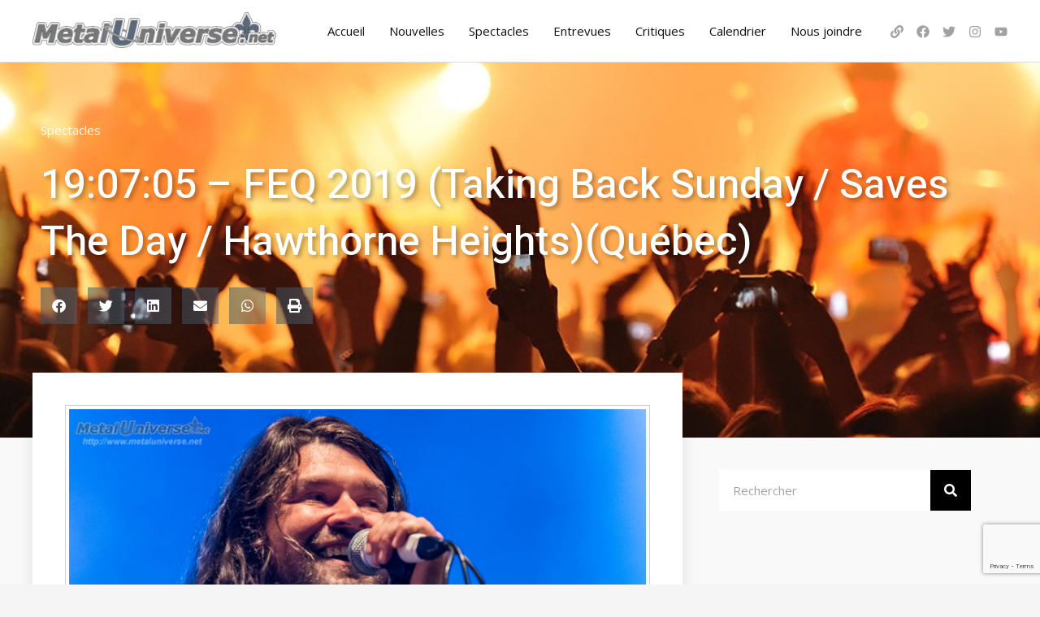

--- FILE ---
content_type: text/html; charset=utf-8
request_url: https://www.google.com/recaptcha/api2/anchor?ar=1&k=6LfmbtEgAAAAAD3JKC7rUuXfuxzaNm9phijlUlbP&co=aHR0cHM6Ly9tZXRhbHVuaXZlcnNlLm5ldDo0NDM.&hl=en&v=N67nZn4AqZkNcbeMu4prBgzg&size=invisible&anchor-ms=20000&execute-ms=30000&cb=5ao100aoux75
body_size: 48848
content:
<!DOCTYPE HTML><html dir="ltr" lang="en"><head><meta http-equiv="Content-Type" content="text/html; charset=UTF-8">
<meta http-equiv="X-UA-Compatible" content="IE=edge">
<title>reCAPTCHA</title>
<style type="text/css">
/* cyrillic-ext */
@font-face {
  font-family: 'Roboto';
  font-style: normal;
  font-weight: 400;
  font-stretch: 100%;
  src: url(//fonts.gstatic.com/s/roboto/v48/KFO7CnqEu92Fr1ME7kSn66aGLdTylUAMa3GUBHMdazTgWw.woff2) format('woff2');
  unicode-range: U+0460-052F, U+1C80-1C8A, U+20B4, U+2DE0-2DFF, U+A640-A69F, U+FE2E-FE2F;
}
/* cyrillic */
@font-face {
  font-family: 'Roboto';
  font-style: normal;
  font-weight: 400;
  font-stretch: 100%;
  src: url(//fonts.gstatic.com/s/roboto/v48/KFO7CnqEu92Fr1ME7kSn66aGLdTylUAMa3iUBHMdazTgWw.woff2) format('woff2');
  unicode-range: U+0301, U+0400-045F, U+0490-0491, U+04B0-04B1, U+2116;
}
/* greek-ext */
@font-face {
  font-family: 'Roboto';
  font-style: normal;
  font-weight: 400;
  font-stretch: 100%;
  src: url(//fonts.gstatic.com/s/roboto/v48/KFO7CnqEu92Fr1ME7kSn66aGLdTylUAMa3CUBHMdazTgWw.woff2) format('woff2');
  unicode-range: U+1F00-1FFF;
}
/* greek */
@font-face {
  font-family: 'Roboto';
  font-style: normal;
  font-weight: 400;
  font-stretch: 100%;
  src: url(//fonts.gstatic.com/s/roboto/v48/KFO7CnqEu92Fr1ME7kSn66aGLdTylUAMa3-UBHMdazTgWw.woff2) format('woff2');
  unicode-range: U+0370-0377, U+037A-037F, U+0384-038A, U+038C, U+038E-03A1, U+03A3-03FF;
}
/* math */
@font-face {
  font-family: 'Roboto';
  font-style: normal;
  font-weight: 400;
  font-stretch: 100%;
  src: url(//fonts.gstatic.com/s/roboto/v48/KFO7CnqEu92Fr1ME7kSn66aGLdTylUAMawCUBHMdazTgWw.woff2) format('woff2');
  unicode-range: U+0302-0303, U+0305, U+0307-0308, U+0310, U+0312, U+0315, U+031A, U+0326-0327, U+032C, U+032F-0330, U+0332-0333, U+0338, U+033A, U+0346, U+034D, U+0391-03A1, U+03A3-03A9, U+03B1-03C9, U+03D1, U+03D5-03D6, U+03F0-03F1, U+03F4-03F5, U+2016-2017, U+2034-2038, U+203C, U+2040, U+2043, U+2047, U+2050, U+2057, U+205F, U+2070-2071, U+2074-208E, U+2090-209C, U+20D0-20DC, U+20E1, U+20E5-20EF, U+2100-2112, U+2114-2115, U+2117-2121, U+2123-214F, U+2190, U+2192, U+2194-21AE, U+21B0-21E5, U+21F1-21F2, U+21F4-2211, U+2213-2214, U+2216-22FF, U+2308-230B, U+2310, U+2319, U+231C-2321, U+2336-237A, U+237C, U+2395, U+239B-23B7, U+23D0, U+23DC-23E1, U+2474-2475, U+25AF, U+25B3, U+25B7, U+25BD, U+25C1, U+25CA, U+25CC, U+25FB, U+266D-266F, U+27C0-27FF, U+2900-2AFF, U+2B0E-2B11, U+2B30-2B4C, U+2BFE, U+3030, U+FF5B, U+FF5D, U+1D400-1D7FF, U+1EE00-1EEFF;
}
/* symbols */
@font-face {
  font-family: 'Roboto';
  font-style: normal;
  font-weight: 400;
  font-stretch: 100%;
  src: url(//fonts.gstatic.com/s/roboto/v48/KFO7CnqEu92Fr1ME7kSn66aGLdTylUAMaxKUBHMdazTgWw.woff2) format('woff2');
  unicode-range: U+0001-000C, U+000E-001F, U+007F-009F, U+20DD-20E0, U+20E2-20E4, U+2150-218F, U+2190, U+2192, U+2194-2199, U+21AF, U+21E6-21F0, U+21F3, U+2218-2219, U+2299, U+22C4-22C6, U+2300-243F, U+2440-244A, U+2460-24FF, U+25A0-27BF, U+2800-28FF, U+2921-2922, U+2981, U+29BF, U+29EB, U+2B00-2BFF, U+4DC0-4DFF, U+FFF9-FFFB, U+10140-1018E, U+10190-1019C, U+101A0, U+101D0-101FD, U+102E0-102FB, U+10E60-10E7E, U+1D2C0-1D2D3, U+1D2E0-1D37F, U+1F000-1F0FF, U+1F100-1F1AD, U+1F1E6-1F1FF, U+1F30D-1F30F, U+1F315, U+1F31C, U+1F31E, U+1F320-1F32C, U+1F336, U+1F378, U+1F37D, U+1F382, U+1F393-1F39F, U+1F3A7-1F3A8, U+1F3AC-1F3AF, U+1F3C2, U+1F3C4-1F3C6, U+1F3CA-1F3CE, U+1F3D4-1F3E0, U+1F3ED, U+1F3F1-1F3F3, U+1F3F5-1F3F7, U+1F408, U+1F415, U+1F41F, U+1F426, U+1F43F, U+1F441-1F442, U+1F444, U+1F446-1F449, U+1F44C-1F44E, U+1F453, U+1F46A, U+1F47D, U+1F4A3, U+1F4B0, U+1F4B3, U+1F4B9, U+1F4BB, U+1F4BF, U+1F4C8-1F4CB, U+1F4D6, U+1F4DA, U+1F4DF, U+1F4E3-1F4E6, U+1F4EA-1F4ED, U+1F4F7, U+1F4F9-1F4FB, U+1F4FD-1F4FE, U+1F503, U+1F507-1F50B, U+1F50D, U+1F512-1F513, U+1F53E-1F54A, U+1F54F-1F5FA, U+1F610, U+1F650-1F67F, U+1F687, U+1F68D, U+1F691, U+1F694, U+1F698, U+1F6AD, U+1F6B2, U+1F6B9-1F6BA, U+1F6BC, U+1F6C6-1F6CF, U+1F6D3-1F6D7, U+1F6E0-1F6EA, U+1F6F0-1F6F3, U+1F6F7-1F6FC, U+1F700-1F7FF, U+1F800-1F80B, U+1F810-1F847, U+1F850-1F859, U+1F860-1F887, U+1F890-1F8AD, U+1F8B0-1F8BB, U+1F8C0-1F8C1, U+1F900-1F90B, U+1F93B, U+1F946, U+1F984, U+1F996, U+1F9E9, U+1FA00-1FA6F, U+1FA70-1FA7C, U+1FA80-1FA89, U+1FA8F-1FAC6, U+1FACE-1FADC, U+1FADF-1FAE9, U+1FAF0-1FAF8, U+1FB00-1FBFF;
}
/* vietnamese */
@font-face {
  font-family: 'Roboto';
  font-style: normal;
  font-weight: 400;
  font-stretch: 100%;
  src: url(//fonts.gstatic.com/s/roboto/v48/KFO7CnqEu92Fr1ME7kSn66aGLdTylUAMa3OUBHMdazTgWw.woff2) format('woff2');
  unicode-range: U+0102-0103, U+0110-0111, U+0128-0129, U+0168-0169, U+01A0-01A1, U+01AF-01B0, U+0300-0301, U+0303-0304, U+0308-0309, U+0323, U+0329, U+1EA0-1EF9, U+20AB;
}
/* latin-ext */
@font-face {
  font-family: 'Roboto';
  font-style: normal;
  font-weight: 400;
  font-stretch: 100%;
  src: url(//fonts.gstatic.com/s/roboto/v48/KFO7CnqEu92Fr1ME7kSn66aGLdTylUAMa3KUBHMdazTgWw.woff2) format('woff2');
  unicode-range: U+0100-02BA, U+02BD-02C5, U+02C7-02CC, U+02CE-02D7, U+02DD-02FF, U+0304, U+0308, U+0329, U+1D00-1DBF, U+1E00-1E9F, U+1EF2-1EFF, U+2020, U+20A0-20AB, U+20AD-20C0, U+2113, U+2C60-2C7F, U+A720-A7FF;
}
/* latin */
@font-face {
  font-family: 'Roboto';
  font-style: normal;
  font-weight: 400;
  font-stretch: 100%;
  src: url(//fonts.gstatic.com/s/roboto/v48/KFO7CnqEu92Fr1ME7kSn66aGLdTylUAMa3yUBHMdazQ.woff2) format('woff2');
  unicode-range: U+0000-00FF, U+0131, U+0152-0153, U+02BB-02BC, U+02C6, U+02DA, U+02DC, U+0304, U+0308, U+0329, U+2000-206F, U+20AC, U+2122, U+2191, U+2193, U+2212, U+2215, U+FEFF, U+FFFD;
}
/* cyrillic-ext */
@font-face {
  font-family: 'Roboto';
  font-style: normal;
  font-weight: 500;
  font-stretch: 100%;
  src: url(//fonts.gstatic.com/s/roboto/v48/KFO7CnqEu92Fr1ME7kSn66aGLdTylUAMa3GUBHMdazTgWw.woff2) format('woff2');
  unicode-range: U+0460-052F, U+1C80-1C8A, U+20B4, U+2DE0-2DFF, U+A640-A69F, U+FE2E-FE2F;
}
/* cyrillic */
@font-face {
  font-family: 'Roboto';
  font-style: normal;
  font-weight: 500;
  font-stretch: 100%;
  src: url(//fonts.gstatic.com/s/roboto/v48/KFO7CnqEu92Fr1ME7kSn66aGLdTylUAMa3iUBHMdazTgWw.woff2) format('woff2');
  unicode-range: U+0301, U+0400-045F, U+0490-0491, U+04B0-04B1, U+2116;
}
/* greek-ext */
@font-face {
  font-family: 'Roboto';
  font-style: normal;
  font-weight: 500;
  font-stretch: 100%;
  src: url(//fonts.gstatic.com/s/roboto/v48/KFO7CnqEu92Fr1ME7kSn66aGLdTylUAMa3CUBHMdazTgWw.woff2) format('woff2');
  unicode-range: U+1F00-1FFF;
}
/* greek */
@font-face {
  font-family: 'Roboto';
  font-style: normal;
  font-weight: 500;
  font-stretch: 100%;
  src: url(//fonts.gstatic.com/s/roboto/v48/KFO7CnqEu92Fr1ME7kSn66aGLdTylUAMa3-UBHMdazTgWw.woff2) format('woff2');
  unicode-range: U+0370-0377, U+037A-037F, U+0384-038A, U+038C, U+038E-03A1, U+03A3-03FF;
}
/* math */
@font-face {
  font-family: 'Roboto';
  font-style: normal;
  font-weight: 500;
  font-stretch: 100%;
  src: url(//fonts.gstatic.com/s/roboto/v48/KFO7CnqEu92Fr1ME7kSn66aGLdTylUAMawCUBHMdazTgWw.woff2) format('woff2');
  unicode-range: U+0302-0303, U+0305, U+0307-0308, U+0310, U+0312, U+0315, U+031A, U+0326-0327, U+032C, U+032F-0330, U+0332-0333, U+0338, U+033A, U+0346, U+034D, U+0391-03A1, U+03A3-03A9, U+03B1-03C9, U+03D1, U+03D5-03D6, U+03F0-03F1, U+03F4-03F5, U+2016-2017, U+2034-2038, U+203C, U+2040, U+2043, U+2047, U+2050, U+2057, U+205F, U+2070-2071, U+2074-208E, U+2090-209C, U+20D0-20DC, U+20E1, U+20E5-20EF, U+2100-2112, U+2114-2115, U+2117-2121, U+2123-214F, U+2190, U+2192, U+2194-21AE, U+21B0-21E5, U+21F1-21F2, U+21F4-2211, U+2213-2214, U+2216-22FF, U+2308-230B, U+2310, U+2319, U+231C-2321, U+2336-237A, U+237C, U+2395, U+239B-23B7, U+23D0, U+23DC-23E1, U+2474-2475, U+25AF, U+25B3, U+25B7, U+25BD, U+25C1, U+25CA, U+25CC, U+25FB, U+266D-266F, U+27C0-27FF, U+2900-2AFF, U+2B0E-2B11, U+2B30-2B4C, U+2BFE, U+3030, U+FF5B, U+FF5D, U+1D400-1D7FF, U+1EE00-1EEFF;
}
/* symbols */
@font-face {
  font-family: 'Roboto';
  font-style: normal;
  font-weight: 500;
  font-stretch: 100%;
  src: url(//fonts.gstatic.com/s/roboto/v48/KFO7CnqEu92Fr1ME7kSn66aGLdTylUAMaxKUBHMdazTgWw.woff2) format('woff2');
  unicode-range: U+0001-000C, U+000E-001F, U+007F-009F, U+20DD-20E0, U+20E2-20E4, U+2150-218F, U+2190, U+2192, U+2194-2199, U+21AF, U+21E6-21F0, U+21F3, U+2218-2219, U+2299, U+22C4-22C6, U+2300-243F, U+2440-244A, U+2460-24FF, U+25A0-27BF, U+2800-28FF, U+2921-2922, U+2981, U+29BF, U+29EB, U+2B00-2BFF, U+4DC0-4DFF, U+FFF9-FFFB, U+10140-1018E, U+10190-1019C, U+101A0, U+101D0-101FD, U+102E0-102FB, U+10E60-10E7E, U+1D2C0-1D2D3, U+1D2E0-1D37F, U+1F000-1F0FF, U+1F100-1F1AD, U+1F1E6-1F1FF, U+1F30D-1F30F, U+1F315, U+1F31C, U+1F31E, U+1F320-1F32C, U+1F336, U+1F378, U+1F37D, U+1F382, U+1F393-1F39F, U+1F3A7-1F3A8, U+1F3AC-1F3AF, U+1F3C2, U+1F3C4-1F3C6, U+1F3CA-1F3CE, U+1F3D4-1F3E0, U+1F3ED, U+1F3F1-1F3F3, U+1F3F5-1F3F7, U+1F408, U+1F415, U+1F41F, U+1F426, U+1F43F, U+1F441-1F442, U+1F444, U+1F446-1F449, U+1F44C-1F44E, U+1F453, U+1F46A, U+1F47D, U+1F4A3, U+1F4B0, U+1F4B3, U+1F4B9, U+1F4BB, U+1F4BF, U+1F4C8-1F4CB, U+1F4D6, U+1F4DA, U+1F4DF, U+1F4E3-1F4E6, U+1F4EA-1F4ED, U+1F4F7, U+1F4F9-1F4FB, U+1F4FD-1F4FE, U+1F503, U+1F507-1F50B, U+1F50D, U+1F512-1F513, U+1F53E-1F54A, U+1F54F-1F5FA, U+1F610, U+1F650-1F67F, U+1F687, U+1F68D, U+1F691, U+1F694, U+1F698, U+1F6AD, U+1F6B2, U+1F6B9-1F6BA, U+1F6BC, U+1F6C6-1F6CF, U+1F6D3-1F6D7, U+1F6E0-1F6EA, U+1F6F0-1F6F3, U+1F6F7-1F6FC, U+1F700-1F7FF, U+1F800-1F80B, U+1F810-1F847, U+1F850-1F859, U+1F860-1F887, U+1F890-1F8AD, U+1F8B0-1F8BB, U+1F8C0-1F8C1, U+1F900-1F90B, U+1F93B, U+1F946, U+1F984, U+1F996, U+1F9E9, U+1FA00-1FA6F, U+1FA70-1FA7C, U+1FA80-1FA89, U+1FA8F-1FAC6, U+1FACE-1FADC, U+1FADF-1FAE9, U+1FAF0-1FAF8, U+1FB00-1FBFF;
}
/* vietnamese */
@font-face {
  font-family: 'Roboto';
  font-style: normal;
  font-weight: 500;
  font-stretch: 100%;
  src: url(//fonts.gstatic.com/s/roboto/v48/KFO7CnqEu92Fr1ME7kSn66aGLdTylUAMa3OUBHMdazTgWw.woff2) format('woff2');
  unicode-range: U+0102-0103, U+0110-0111, U+0128-0129, U+0168-0169, U+01A0-01A1, U+01AF-01B0, U+0300-0301, U+0303-0304, U+0308-0309, U+0323, U+0329, U+1EA0-1EF9, U+20AB;
}
/* latin-ext */
@font-face {
  font-family: 'Roboto';
  font-style: normal;
  font-weight: 500;
  font-stretch: 100%;
  src: url(//fonts.gstatic.com/s/roboto/v48/KFO7CnqEu92Fr1ME7kSn66aGLdTylUAMa3KUBHMdazTgWw.woff2) format('woff2');
  unicode-range: U+0100-02BA, U+02BD-02C5, U+02C7-02CC, U+02CE-02D7, U+02DD-02FF, U+0304, U+0308, U+0329, U+1D00-1DBF, U+1E00-1E9F, U+1EF2-1EFF, U+2020, U+20A0-20AB, U+20AD-20C0, U+2113, U+2C60-2C7F, U+A720-A7FF;
}
/* latin */
@font-face {
  font-family: 'Roboto';
  font-style: normal;
  font-weight: 500;
  font-stretch: 100%;
  src: url(//fonts.gstatic.com/s/roboto/v48/KFO7CnqEu92Fr1ME7kSn66aGLdTylUAMa3yUBHMdazQ.woff2) format('woff2');
  unicode-range: U+0000-00FF, U+0131, U+0152-0153, U+02BB-02BC, U+02C6, U+02DA, U+02DC, U+0304, U+0308, U+0329, U+2000-206F, U+20AC, U+2122, U+2191, U+2193, U+2212, U+2215, U+FEFF, U+FFFD;
}
/* cyrillic-ext */
@font-face {
  font-family: 'Roboto';
  font-style: normal;
  font-weight: 900;
  font-stretch: 100%;
  src: url(//fonts.gstatic.com/s/roboto/v48/KFO7CnqEu92Fr1ME7kSn66aGLdTylUAMa3GUBHMdazTgWw.woff2) format('woff2');
  unicode-range: U+0460-052F, U+1C80-1C8A, U+20B4, U+2DE0-2DFF, U+A640-A69F, U+FE2E-FE2F;
}
/* cyrillic */
@font-face {
  font-family: 'Roboto';
  font-style: normal;
  font-weight: 900;
  font-stretch: 100%;
  src: url(//fonts.gstatic.com/s/roboto/v48/KFO7CnqEu92Fr1ME7kSn66aGLdTylUAMa3iUBHMdazTgWw.woff2) format('woff2');
  unicode-range: U+0301, U+0400-045F, U+0490-0491, U+04B0-04B1, U+2116;
}
/* greek-ext */
@font-face {
  font-family: 'Roboto';
  font-style: normal;
  font-weight: 900;
  font-stretch: 100%;
  src: url(//fonts.gstatic.com/s/roboto/v48/KFO7CnqEu92Fr1ME7kSn66aGLdTylUAMa3CUBHMdazTgWw.woff2) format('woff2');
  unicode-range: U+1F00-1FFF;
}
/* greek */
@font-face {
  font-family: 'Roboto';
  font-style: normal;
  font-weight: 900;
  font-stretch: 100%;
  src: url(//fonts.gstatic.com/s/roboto/v48/KFO7CnqEu92Fr1ME7kSn66aGLdTylUAMa3-UBHMdazTgWw.woff2) format('woff2');
  unicode-range: U+0370-0377, U+037A-037F, U+0384-038A, U+038C, U+038E-03A1, U+03A3-03FF;
}
/* math */
@font-face {
  font-family: 'Roboto';
  font-style: normal;
  font-weight: 900;
  font-stretch: 100%;
  src: url(//fonts.gstatic.com/s/roboto/v48/KFO7CnqEu92Fr1ME7kSn66aGLdTylUAMawCUBHMdazTgWw.woff2) format('woff2');
  unicode-range: U+0302-0303, U+0305, U+0307-0308, U+0310, U+0312, U+0315, U+031A, U+0326-0327, U+032C, U+032F-0330, U+0332-0333, U+0338, U+033A, U+0346, U+034D, U+0391-03A1, U+03A3-03A9, U+03B1-03C9, U+03D1, U+03D5-03D6, U+03F0-03F1, U+03F4-03F5, U+2016-2017, U+2034-2038, U+203C, U+2040, U+2043, U+2047, U+2050, U+2057, U+205F, U+2070-2071, U+2074-208E, U+2090-209C, U+20D0-20DC, U+20E1, U+20E5-20EF, U+2100-2112, U+2114-2115, U+2117-2121, U+2123-214F, U+2190, U+2192, U+2194-21AE, U+21B0-21E5, U+21F1-21F2, U+21F4-2211, U+2213-2214, U+2216-22FF, U+2308-230B, U+2310, U+2319, U+231C-2321, U+2336-237A, U+237C, U+2395, U+239B-23B7, U+23D0, U+23DC-23E1, U+2474-2475, U+25AF, U+25B3, U+25B7, U+25BD, U+25C1, U+25CA, U+25CC, U+25FB, U+266D-266F, U+27C0-27FF, U+2900-2AFF, U+2B0E-2B11, U+2B30-2B4C, U+2BFE, U+3030, U+FF5B, U+FF5D, U+1D400-1D7FF, U+1EE00-1EEFF;
}
/* symbols */
@font-face {
  font-family: 'Roboto';
  font-style: normal;
  font-weight: 900;
  font-stretch: 100%;
  src: url(//fonts.gstatic.com/s/roboto/v48/KFO7CnqEu92Fr1ME7kSn66aGLdTylUAMaxKUBHMdazTgWw.woff2) format('woff2');
  unicode-range: U+0001-000C, U+000E-001F, U+007F-009F, U+20DD-20E0, U+20E2-20E4, U+2150-218F, U+2190, U+2192, U+2194-2199, U+21AF, U+21E6-21F0, U+21F3, U+2218-2219, U+2299, U+22C4-22C6, U+2300-243F, U+2440-244A, U+2460-24FF, U+25A0-27BF, U+2800-28FF, U+2921-2922, U+2981, U+29BF, U+29EB, U+2B00-2BFF, U+4DC0-4DFF, U+FFF9-FFFB, U+10140-1018E, U+10190-1019C, U+101A0, U+101D0-101FD, U+102E0-102FB, U+10E60-10E7E, U+1D2C0-1D2D3, U+1D2E0-1D37F, U+1F000-1F0FF, U+1F100-1F1AD, U+1F1E6-1F1FF, U+1F30D-1F30F, U+1F315, U+1F31C, U+1F31E, U+1F320-1F32C, U+1F336, U+1F378, U+1F37D, U+1F382, U+1F393-1F39F, U+1F3A7-1F3A8, U+1F3AC-1F3AF, U+1F3C2, U+1F3C4-1F3C6, U+1F3CA-1F3CE, U+1F3D4-1F3E0, U+1F3ED, U+1F3F1-1F3F3, U+1F3F5-1F3F7, U+1F408, U+1F415, U+1F41F, U+1F426, U+1F43F, U+1F441-1F442, U+1F444, U+1F446-1F449, U+1F44C-1F44E, U+1F453, U+1F46A, U+1F47D, U+1F4A3, U+1F4B0, U+1F4B3, U+1F4B9, U+1F4BB, U+1F4BF, U+1F4C8-1F4CB, U+1F4D6, U+1F4DA, U+1F4DF, U+1F4E3-1F4E6, U+1F4EA-1F4ED, U+1F4F7, U+1F4F9-1F4FB, U+1F4FD-1F4FE, U+1F503, U+1F507-1F50B, U+1F50D, U+1F512-1F513, U+1F53E-1F54A, U+1F54F-1F5FA, U+1F610, U+1F650-1F67F, U+1F687, U+1F68D, U+1F691, U+1F694, U+1F698, U+1F6AD, U+1F6B2, U+1F6B9-1F6BA, U+1F6BC, U+1F6C6-1F6CF, U+1F6D3-1F6D7, U+1F6E0-1F6EA, U+1F6F0-1F6F3, U+1F6F7-1F6FC, U+1F700-1F7FF, U+1F800-1F80B, U+1F810-1F847, U+1F850-1F859, U+1F860-1F887, U+1F890-1F8AD, U+1F8B0-1F8BB, U+1F8C0-1F8C1, U+1F900-1F90B, U+1F93B, U+1F946, U+1F984, U+1F996, U+1F9E9, U+1FA00-1FA6F, U+1FA70-1FA7C, U+1FA80-1FA89, U+1FA8F-1FAC6, U+1FACE-1FADC, U+1FADF-1FAE9, U+1FAF0-1FAF8, U+1FB00-1FBFF;
}
/* vietnamese */
@font-face {
  font-family: 'Roboto';
  font-style: normal;
  font-weight: 900;
  font-stretch: 100%;
  src: url(//fonts.gstatic.com/s/roboto/v48/KFO7CnqEu92Fr1ME7kSn66aGLdTylUAMa3OUBHMdazTgWw.woff2) format('woff2');
  unicode-range: U+0102-0103, U+0110-0111, U+0128-0129, U+0168-0169, U+01A0-01A1, U+01AF-01B0, U+0300-0301, U+0303-0304, U+0308-0309, U+0323, U+0329, U+1EA0-1EF9, U+20AB;
}
/* latin-ext */
@font-face {
  font-family: 'Roboto';
  font-style: normal;
  font-weight: 900;
  font-stretch: 100%;
  src: url(//fonts.gstatic.com/s/roboto/v48/KFO7CnqEu92Fr1ME7kSn66aGLdTylUAMa3KUBHMdazTgWw.woff2) format('woff2');
  unicode-range: U+0100-02BA, U+02BD-02C5, U+02C7-02CC, U+02CE-02D7, U+02DD-02FF, U+0304, U+0308, U+0329, U+1D00-1DBF, U+1E00-1E9F, U+1EF2-1EFF, U+2020, U+20A0-20AB, U+20AD-20C0, U+2113, U+2C60-2C7F, U+A720-A7FF;
}
/* latin */
@font-face {
  font-family: 'Roboto';
  font-style: normal;
  font-weight: 900;
  font-stretch: 100%;
  src: url(//fonts.gstatic.com/s/roboto/v48/KFO7CnqEu92Fr1ME7kSn66aGLdTylUAMa3yUBHMdazQ.woff2) format('woff2');
  unicode-range: U+0000-00FF, U+0131, U+0152-0153, U+02BB-02BC, U+02C6, U+02DA, U+02DC, U+0304, U+0308, U+0329, U+2000-206F, U+20AC, U+2122, U+2191, U+2193, U+2212, U+2215, U+FEFF, U+FFFD;
}

</style>
<link rel="stylesheet" type="text/css" href="https://www.gstatic.com/recaptcha/releases/N67nZn4AqZkNcbeMu4prBgzg/styles__ltr.css">
<script nonce="DTqiFquYltlIulXEVKK4SA" type="text/javascript">window['__recaptcha_api'] = 'https://www.google.com/recaptcha/api2/';</script>
<script type="text/javascript" src="https://www.gstatic.com/recaptcha/releases/N67nZn4AqZkNcbeMu4prBgzg/recaptcha__en.js" nonce="DTqiFquYltlIulXEVKK4SA">
      
    </script></head>
<body><div id="rc-anchor-alert" class="rc-anchor-alert"></div>
<input type="hidden" id="recaptcha-token" value="[base64]">
<script type="text/javascript" nonce="DTqiFquYltlIulXEVKK4SA">
      recaptcha.anchor.Main.init("[\x22ainput\x22,[\x22bgdata\x22,\x22\x22,\[base64]/[base64]/[base64]/bmV3IHJbeF0oY1swXSk6RT09Mj9uZXcgclt4XShjWzBdLGNbMV0pOkU9PTM/bmV3IHJbeF0oY1swXSxjWzFdLGNbMl0pOkU9PTQ/[base64]/[base64]/[base64]/[base64]/[base64]/[base64]/[base64]/[base64]\x22,\[base64]\\u003d\x22,\x22wrhcw7LDo8KYI8KhT8KDVw7DisKOw7AUAVHCrMOQEEnDiybDpVbCt2wBfCHCtwTDp0NNKm13V8OMTcOFw5J4NkHCuwtxCcKifjVgwrsXw5DDtMK4IsKZwpjCssKPw5hWw7hKBsKmN2/Di8OoUcO3w6HDgQnChcOZwq0iCsOOBCrCgsOcGnhwKsOsw7rCiT/Dk8OEFHsYwofDqlLCn8OIwqzDrcOlYQbDscKHwqDCrE7CgEIMw4HDscK3wqo0w7kKwrzCg8KjwqbDvWPDoMKNwonDr2JlwrhYw781w4nDvsK7XsKRw7MAPMOcW8KeTB/[base64]/DsMOzcnx8w61xccOiDMOkZhc6w6MbFsOCw4bCo8K2aR/[base64]/CjMOrw7/Dg8OVwqVjMsOaNcOkBcONQ8Kzwqsow4A9A8O/w5oLwqbDimIcHMODQsOoKcKREhPCicKIKRHCjcKDwp7CoVDCtG0gfsOuworClS4mbAx7wqbCq8Ocwo8mw5USwrjCpCA4w57Dp8OowqYxCmnDhsKfI1N9KH7Du8KRw64Cw7N5H8KaS2jCu2YmQ8Kcw6zDj0dDLl0Ew4zCvg12wqsGwpjCkWDDsEVrBsKASlbCuMK7wqk/awvDpjfCnBpUwrHDhMK+acOHw6NTw7rCisKXI2ogFMONw7bCusKob8OLZwnDvVU1Y8Kqw5/[base64]/CukR2cMOAwqdQQzPDrExfw6XDoMO9wqFQwptiwpbDkcOGwqtxD2TCmDw+woBkw7/CgsO+XsKMw4vDtcKcMhRfw6wfPMKKUBvDt0RfSX/CjcK9Wm/[base64]/DvUBwDMOxCsKBw63DnifCicOawpDCgMKSHMKhw5XCvsKyw6/DtSUPH8KlLsOtAwQjZ8OsXyzDqj/[base64]/w60gTMKQDirCosOQDSPChsKIwo7CvWHCj8OeIXpIPMOWw5TDkUMOw7HCpMOoRsOHw7d4LsKDYEPCg8KAwpfCiybCnhofwrkpOVd2wqLCrhVow6Vtw77DtMKpw7nCrMOeAUtgwok1wr5dAMKmQFfCmyvCiRh4w53Cl8KuJMKUTlpLwoFLwoLDpjtTdAMoOSh/wpnCisKIO8OywpPCkMKPMgV6CCFAS1/[base64]/Ct2kmESkJw6NTel/[base64]/DscOSw5nCnS9lPMOlworDgsOuA1giCVJzwpMRZ8Ohw5zCil5/w5RWQA83wqFTw5vCpm4hOmpFw5dBLsOTBMKCwozCnsK8w5FBw4vClSDDucOawpU6B8KTwrFtw7twMlBbw5k3dMKxMg/DrsO/BMKPZMKQAcKGIsOWZknCvMOENsO0w6IdHwE3wp/CvkXCpSXDq8KVMQPDmVkowq9VPsKNwroWw50baMKDEcK4LgYnaj5Gw61pw4/DqB/DkH0Gw6XClsOQbgI5dcO6wrTClFAfw4wEIcKqw5TCnMK2wqHCv1/[base64]/CtHjDnzZjw6bCjsOARDZiZUApwoYNw6rCiBUBw6Z6WMOOwoAaw6BMw7nCqwoRwrpOwq7CmWxlN8O+LMOPPD7DgF9ZVcK/wrtSwrbCvx1TwrV/wr41eMK3w65EwpDDtsOfwq0gSkHCukvCmcOyZ1HCqcOyH1bCmcKgwroZZ0MjOllqw7QRRsKREGFXF3QBMcO2KsKow5kZRA/Du0Idw6Egwr5fw4zDiE3DpsOmeXEjGcKcN3VXHWbDhFdhCcKYw64iRcKeaUXCqzExIiHDgcO/w4DDrsOLw5/DtUrDu8KNGmXCpMONw7XDk8K5woJcUElHw50DBcOCwrFdwrltIcKEdhjDmcKTw6jDosOiwo3DqStyw7YhOMOHw47DoTLDsMO4E8Oww4pEw4Miw5pawoxadU7DuWA+w601QsO/w4ZFHMK+VMOFNW18w5/[base64]/DvsOnVsKgCTY9w7BtCsKcw6zCo8K0w4DCncKncB4dwpDDnwt4CMOOwpLCgAtsEA3Dl8OMwotLw43DrWJGPsKTwq3CoT/[base64]/[base64]/CuMKTw6zCuMOgw41bPz5iCMOrwrwhwpJaasOOLihyf8KjAizDv8K3KcKDw6rCpT3CqyFWG1V5w7jCjSk/fQnCmcKYNXjDtcOHwospMyjCq2TDscOCw4tFw4DDs8OrST/[base64]/[base64]/w7xSwpXCkMOLw5lsFxvCpn5Ewqh3w5Euw6EKw6Abw6fChcOqwpome8KRGQ7CksKuwoZMwpbDgVTDoMO9w6MoFzRKw4zDkMK2w55rPDFUwqvCkHjCvcORZ8KEw6HDsHxUwodQw60ewqDCq8KNw7tBN0vDhCrDiyDCmMKPCsK5woUKwr/DpsOUKlvCkl3CgGHCsV/Cv8O4fsOQaMKZW27DvcK/[base64]/dMOwMsKRQMKdwpMDw4Zlw60Uwrkfw65CJjwfHT1Sw7wVYDrDnMKMw7dEwrXCoTTDn2XDhMOaw43CoTHCtcOaeMOBw6kXw6LDhU02CFZiEcK5aSUpKMKHH8KzbF/CoCnDmsOyPEt0w5ULw51hw6PDncOTV3hLG8K1w63ClxrDmz7Ci8KjwqzClVZ7WTIKwp1pworCo2LDrV3CsygQwrbDoWTCsU3CiivDrsK4w5Y6w6xCSUrDk8Kuwqozw6k7VMKHw4XDv8OwwpjCgTNGwrPCisK7LMO6wpzDjsOGw5gZw4vChcKQw4QGw6/Cm8Obw702w67Cq3MPwojCr8KBw6ZVwoAIw7koE8O0dz7Ci2jCvcKHwphEwr3CssOvC2HDocKew6rCml1QbsKkw6lwwrLDt8O4TsKqEzvCiHHChyLDvjwjOcKEJi/CgMK/w5J2wqIZM8K4wpDCqG3DkMOyKl/Ckl0/CMKxcMKdOXnCmh7Cqk7DnXZpcMK5w6bDtHhoOHt1dk9nUElMw5E5IAvDnRbDm8KPw7TDnkQkbVDDgRwnPF/ClsO4w7QFVMKNS1g1wqVXXF1Tw6LDksOjw4zCpC8Kwq8wdgsBwpVVw4LChgxLwolJN8KFwrvCosKIw44Uw6xhAsOuwoTDlsO4M8OQwoDDnUPCmSvCkcOYw4zDtA8yaD1jwo/DiQfCtcKJA3zCmCVOw4jDvAbConAmw6F/wqXDt8O+wrZtwrzCrijDm8OBwr1hSgkyw6pzCsOPwq/DmkfCnhbCshrDrMK9w6J3wpXCg8KKw6rCjWIxXsOnw57DhMK7w45HclrDs8K0wp8qX8Knw6zCjcOiw7jDncKjw7PDgwnDisKFwpVFwrBhw50/CsOXU8KowqZAL8K5w6TCpsOFw5I4TzcefA7DlUrDpEvDlk/[base64]/DqwfDqcOzw6EIwoTCl8OdecO6HMO7Y8KSc8OFwpUkd8OZFEMyXMKgw7TDpMOfwqvCvsKSw7/Dn8OZF2tNDmnCicOdOW4YdDk2dRBbw5rCjsKVBi7CqcKfaTTCmVlKwos/w7bCpcOmw49bBMK/[base64]/w4EXwp7DiSt9eMO1OcOpw73DkMKbfwZiw7bDoxZXJhxCPQ/[base64]/DmFDDucONTUvCjsOAwoI0ecKRNSEwOCnCqlEvwoEDCh/DsBzDp8Orw4YMwpxdw4xaH8Oewq9lGcKPwosNQhMyw6PDoMOHIcOGTDkfwqV3X8ORwp4lPTBAw5vDh8Oww7ofS0HCosO2AsODwrnCuMKSw7bDtDfCsMKkNnTDtl/[base64]/[base64]/CuMOlw7t3w4oWw6/CosOnw5t/TE0+XMKCw4EiH8OKwrcswpx9wrx3AMOiA33DiMOdfMKuAcKjYAXClsONwofDjcOBQFNww4/DsSYIXAHCg1zDkyoEw4vDhCnCiCs1f2bCiURkwoTDu8O5w6TDsyACw47Dt8OQw7DCtDsNGcKLwqFHwr1PNsOnAxrCqsKxFcKiDhjCvMK1woAEwqELPMKhwo/[base64]/OMKMw57DqcOyKcOew5XDmXx3BsK+eXouesKPwqpyIFjCo8KswoZ8U2lDwo1Td8ODwqpyfcOowo3DqmJoTUgUw4AbwqwUL0UadMO9eMK3Ch7CmMOOwqLCi2h2DsKJfF8NwrHDpsK0LcOlVsKHwoBYwoDCnzM9wrMSXFTDrGEvw5kDH3/CucK7R21NQH3CrMOmTADDnxnDqztpAB9Rwr3DmULDg29Kwq/[base64]/[base64]/Lj9mKSMfw4zCusOwB2HDoillwqgew6bDl8OhWcKVIsK8w4tTw6dgHcK/wrjCncKmSEjCogrDtDkKw7bCmyJ6SMKiDAgQPFBswrPCucKnBUVRRjPChMKpwoJ1w7PChsOFXcOJRsOuw6DCnwVbF2fDtio6w74rwpjDvsO3XShRw6jCgFVNw5bCtcOGM8O1a8KJeB1pw6zDpzrCjgnCkkQtUsKew4ULcT8fw4JaXirDvRQIKsOSw7HDrho0w5bCgh/Cr8OLwpTDmDXDscKLFsKWw6nCkw3DjcOywrzDikLCow9Fwo0zwr8uPHPCl8Kjw6bCqsO1eMKBBwnCj8KLOyoIw4ozbTXDiwnCplYQN8OBaV/[base64]/Di8KVemXDqMOPwpA5R3drw5hLw43CnMKJbsO7w6zDj8O0w4Ymw5kYwqIOw7vCmsKLZcOGMVzCt8KRGRYFbi3Cmy5fMCHCosK8FcOxwpwrwoxQw6wrw6XCk8K/wph+w4nCisKsw71mw4/DjMKDwp0rMsKSDsOvPcKUDGBeVkfCqsODcMKhw43DvsOswrbCrlElwq7Ct005DXXCplzDoVbCtMO5W07CicKRDgQRw6PDjMK/wpVodcKaw49zw49ZwqFrDz5uMMKqwrYKw5/CtF3DicOJGwLCqGnDisKOwp5MaEJBGT/Cl8OjLsKCZcKJdcOMwoAdwrjDt8OhFMORw5poE8OOEErDhmQawozCqcO3w78hw6DCvMKewpUJVsKAR8K0TsKhZcOjWiXDkjMaw6VKwpzClwJZwqjCm8KfwozDjggRC8Oww7YibHpyw7U7w61QBsKEasKKw5HDtwctRsK/C3vCkyw7w6h6b0nCusKXw6ECwoXCn8KZKncJwphcVD1XwqJDGMOqw4BxMMO2wpvCtE9OwrjDqsK/w5kFYBVJPsODExtiwoByGsKhw47Cm8Kmw7YQwozDqXFtwrN+wrFIKTIhOMOaJGrDjwnCnsOmw7UOw7ttw79VdFklOsKnLl7CoMKZZMKqPG1OHi3DumAFwp/DnwZ1PsKnw6Z6woYUw4sTwp1kdBt6XMO8F8O/w6hywrdlw43DqsKzTMKIwopDdUwOUcKZwpJ8ClEnaxAJwr/Dh8OMCMKEOMOCCRbCogrCgMOqNcKiDEVaw5XDuMO3S8Okwro0M8KAfmvCi8OTwoPCs0zCkw12w4nCo8Orw7cUQVJjPcKJKDbCmhvCvHUnwpfDq8OPw53DvyHDuQwCez1PG8KWw64DQ8Oaw7tzwrRrG8K5wo/DlsOdw5wZw5/Cvz8SVDfCiMK7w7JfbMO6w4rChMKOw7bCuwsywo9VQyU4WSUnw6hPwrpKw7xjPsKPMcOow7nDr0NLDcKSw4PDj8O9AAJRw4vCkXjDlGfDiw/Cp8K9czN5GMO9F8O2woIQwqHCnFTCrcO2w4fCv8ORw5AXek1fV8OrRCbCj8ODCSZjw5klwqnDt8O3w5/Ct8KdwrnCgDd2w4XCmsOgwppAw6fCnw1Ywr/Cu8KwwpEWw4gbIcKVQMODw7PDj1Naei5lw43CgsK7woHCuXbDulDCpgvCmHXDgTzDnU4awpZXXBnCicKgw4bCssKMwrBOO27CuMK0w5DDi0d+AsKuw7PCuW5GwrArNEIcw50iJnPCmV8/w75RCXR3w57CqFo2wp59P8KJZgTDoXXCvcO5w5/DksOcKcK7wptjwrTCocKGw6pgL8Oiw6PCpMKPR8OtYDPDg8KVGQXDpBVnE8OQw4TCq8OkUsOSbcKiwrbDnnLDgxDCtT/CvybDgMOBKi0dw5I1w4TDisKHCE/DjETClRkOw6bCkcKeKsOFwqsaw6dmw5bCmMOWdMODCEzClMK7w5DDmQfCmmLDr8Knw6NFKMO5ZmI3ccKyNMKgD8KDPU4TLcK2wpt1P3jClcOYRMOlw4lZwpQSa35Yw4BLw4vDj8KdLMKDwoYNwqzDpsO8wpPCjl4sAsOzwovDnWLDr8O/w7Upw559wrjCm8O4w4jCsxM5w4thwqsOw4LCgDfDjF4aR2R7HcKiwosybMOtw5nDqWXDtMOkw7JOY8O8XF7CuMKqIz8xThoNwqR0woNibEXDgMONdFDDr8K2LlgVwrZsEcOWw6fCiTzCj2PCuzHDocK6wrTCv8OpYMKAQG/Dm0BMw4lvVcOlw5sdw4chL8KfLDLDsMK5YsKiw6HDjsKkWAU2N8K8wrbDpmZwwq/Cp3fCicO/[base64]/DrWvDjmHDpMKEbcOew6cVMMKOw7PCqGcawrnCgsOMccOkwr7ClxfCjnBVwr8rw7ZvwrNpwpVBw6NqRMKvFcKzw4HDicK6BcKBPmfDtTg0QcKxwqDDscO/w55IYMOoJMOvwrfDjsO4d1F7wrzDjW/[base64]/[base64]/[base64]/CmsKOw57Cs2N+w5UaWMKUJ8OMVFXCnn13w4l9G0fDjR/CtsOUw7/CsFRqbBHDnTMcU8OdwqlSPjhhZHxOUlBCMHHCt0LCi8KtKwrDhgvDjTjDsBnDtD/DnD/CvRrDhsOzBsK9Ok7DqMOqTksBPB5HXBPCu2d1azxTTcKKwojCvMOJesOlP8KTGsOWaBQkfmxiw43CmMO0NnpPw7rDhnHCjMOKw5zDsGTCnkwAw71Bw6QpNsOywp7Dt050wpPCgVXCtMK4BMOWw7UvJsK/eyhDNsO9wrhmw6XDlzTDi8OOw4LDqsOHwqQCw6XDgFbDtsKYKMKow4TChsOZwprCtmvCqHZPSGXCmQEpw64Zw5/CpGnDkMK5wonCvDoHPcKsw5XDiMKxB8O5wqk6wovDtsONwq3Du8OUwrPCrsO5NQcGajwcw6pCKcOiDMKxZApSchR+w7zDlcO6wpd8wrbDth8rwrULwqbCmQvCrlJ6wqnDplPCmMKcZHd/ZhrCp8KoecOEwqknWMKfwqrDuxXCpsKvKcOvNRPDrAsuwrvCuy/CkxcyScKvwrfDlQvCmMOzdsObWy8AR8KwwrshInXDnxfCnnRvMsOHE8OkwrXDugnDn8O6aB7DgCnChEAYecKgwofCmSXCvhbCjwvDvEHDiTzDqxtrGDzCj8K4XsOwwoLCnsO4UiEawqPDk8OmwqgVWA1ObsKiwow9GsOew7Vvw5XCtsKMN0Mvwp/CkCYGw6nDuV4Vwo0KwpBabHLCjsOcw7LCrsKtcQHCoH3CmcKvIsOUwqJfREnDrW/DplQvK8O1wq1aTMKSEybCrkXDiDVkw5hsfjnDpMKuwoI0worDrWHDvmltFSx/KcOhA3cfw6BLaMOQw5U6w4ALfAVww4QWw5fDr8O+H8Ojw6/CpnbDgF0KYF/DtMKWEzVcw4zCnjjCj8K8w4AOTBLDhcOzKT/CusO7HysEcMKzasOjw4pIWXzDs8O6w7zDmTbCtsO5TsKZa8KsfsKiITBnVMOUwo/[base64]/XMKdXE0pK8KCwpHDsBhzP8O+SMKoEcOvDmPCtGbDu8Oew5/[base64]/DpzVMw4tSw67DvsKfOMOZXyQcw67CnVFgw6fDrcOXwpPCrnwdYwvDksK1w4Z5UHFIIMKtIgBqwporwoM4bnLDqsOgXcOcwq5pw48ewr5mw49Cw4h0w7HCtV/[base64]/wqTCsMKqQxgIwpDCoFvDgGA0worCvcK5wrVqJMKGw4hKfcKxwqwfb8K4wr/CqsK3dcO7AcOww4bCgkfCvMKSw4kqX8O9H8KdX8Ocw5XCjcOdSsOsQC7DjiUhwrp1w6/DocOdHcOMH8O/EsOHFH8qcCHClAbCr8K1BgBAw4YJw7vDlUlbHxXCtl9YfsOCI8Odw7/DuMOSwqnCtFfCrVbDpwwtw5fClgHClsOewrvDmz3DlcKzwqNYw5pRwr4iw5AoJD7CuRnDp2Auw5/Cg39DBcOZwrMDwpNnK8KKw6zCisO4DcKzwqrDvi7ClD7Cly/[base64]/DjGHCjgAEwpFFw6R4bMK/w4lMwolhCEZBw43CqB/DuncJw7ppWj/Ct8KBTBdfwqgjVMOaVMOBwo3Dq8ONVENmw4UMwqAmOsOYw4wzPcKbw655UcKlwoltZsOOwocFBcKVB8OAAsKKFcOQbsOrPCzCssKfw6FPwrnDtTPCkz/[base64]/Do8ONLVjCn8O8w6PCo3TDn8Onw4PDqg1gwpvCjsOOPwM8wowZw406KUvDll1TGcO7wrZxwpDDpg1WwoxDYsOAQMK0w6TChMKewrrCsVEJwoRqwo/Dk8Oewp3DtXvDvcOmEcKrwqLCgx1COks3PxHClcKFwq1rw5x4woM6FMKpOMKzw4zDiFvClwohw6pOM0PDpcKJwo1ocUF7AcKTwogKV8OZVlNNwq8Swo9RWCbCisOjw6rCm8OBNSh0w7/Dt8KAwr7DvSbDiWzDh1/DpsOSw6h0w64/w4nDnU3CmhQhwow1dAjDqcK0FTLDlcKHFx/Cn8OkUcKyVz/CtMKMw6PCn1sTLMOhw5TChwo1w791wqPDiQMVw4QqRg9dX8OCw4p3w7A6wqY1KFVzw6swwpZsT2B2D8O6w7XDlkZqw4ZKDEtPXFPCpsOww6V2fcKAC8OXHMKCLsKGw77DlGglw5nCjMK1DcKew6puCcO9X0VkKVAMwoYxwr1GFMOLNmDDmSknDsONwp/[base64]/Dk8OXwpzDgMKsw69Sw4nChMO8w6LCvlRgw6srK1DCl8KRw7PCscKYVxYHPTlFwpwPW8KgwqJpIMOVwqrDj8O8w6LDh8Krw6h/[base64]/CuMKgcMOtZQHDhMOlCkleGHUeWcOsHHMaw5J9WcOVw7/[base64]/DkMOCwpU5w40kwqYRwpjDtMKHYcKgCMK5woBJwrjCtFTCtsOzNHxZYMOgH8K+f112EWXCpMOmeMKhw4ING8KYwrlGwpNKwr5NVcKLw6DClMOYwrMDO8KuecOKQz/Dr8KHwpPDtsK0wqLDv1ljG8KnwpfDq3Unw6jCvMOtM8K6wrvCqsOpUy0Vw57CimAHwqbCg8OtXzMpDMOkUDvCpMOGwpvDt1xqEMK4UkjCvcKsLls2UMKlb0d+wrHCl2lewoVrcV/CiMKswqDCoMKew67DocOrL8OMw5PChcOISsOow7/DssKZwo3DrkczZ8OKwpLDs8Opw6UmVRQmbMOdw63DqgJ9w4Akw6fCsmVlwqHDkUjDgMK4w6XDv8OKwpLCm8KtRcORZ8KHT8OFw4BUwpl0w49Zw7LClcOtwpkdJsO1Q3fDoBfDiS3CqcK/wqPCnyrCpsKnL2h7Zi3DoGzDnMOEWMKIUVfDpsK2GSp2RMOAcAXCj8OzCcKGw6BFRj8Vw7/DmcOywrXDhlgawojDgsKjNcKzC8K4Xh/[base64]/CkShBwrbChMOAHwpHwr1Hwr7CvsKPwrgQPMKNwqccwqfDtsOSIcK2IsOcw6w+AR7Cg8OWw593EEjDmGvCnnobw4zCkRVvwqnCpMO8LcKrJRUkwqnDn8KFIE/Do8KAIUDDjErDjWjDoyU0fsOWGcKTZsO5w494w79Lw6HCnMKFwpHDoizCgcOIw6Ucw7HCnALDu2wVaA0cLGfCusKpwrtfDMO7wpd/wpYlwrpdb8KJw6fCvcOTTjkoOsOGwq0Cw5nCt3cfbMOJVzzCh8OhO8OxdMOAw5YSw71yRsKGGMKXMsKWw4fCl8KcwpTCpcOmAB/CtMOCwqN7w7zDr19/wpFSwrHCvgRbwpPDukZXwojCrsK2GQ95PcKrw7UzLHHDswrDucK5wo9nw4nDpnfDt8Kdw7ANYh0JwrwWw77CuMK2W8KDwpnDq8K+w7kfw5nCmMOSwo8/[base64]/[base64]/[base64]/DlsKwOsKfw5F6w4Mzwp1JasOzw6vCnsKMw6jCkMODw7o2JsO0bETCuhY3wowew54XHsKQdHtIMlbCosKRbDFKOE9lwrMPwqjCoTnCgEpRwrd6FcOoRsOMwrt/T8O4KnZEwp7CpsK2K8Knw7rDpz5cDcKEwrHCgsKvbXLDm8OJXsOBw6DDkcK2IsOSCsOdwp/Dl2AAw5EGwrzDo2VcYcKfUHQww5HCtgvCicOmYMObb8OKw73Cu8OTYMKHwqTDrsOpwqIJWmEQwo/CusKSw6oOQsOEaMO9wrVfecOxwpEFw6XCp8OCVsO/w5LDqMKTIn7DuAHDm8Oew77Cg8O2c1FuacONesOYw7U9w45nVkUELGkvwqrDjQjCmcO4O1LDkgrCihBvRn/CpzUXA8OBZMKELT7Cv2/Dn8KOwp1XwoVSGirCsMKUw7A9ESfCoCbDtSkkOsOBwobDkzpEwqTCtMOoAQcXw6DCssOme3LCom8uw4p5bcOIUMOEw5fDlH/[base64]/w6VgL8KwwqQQKBvDq0VefWXCnMODw7TCmcKxwpxANh/[base64]/Dthhjw69ge8KPwpfCsMKgfsKyw6HDgsO6ATI/w73DlMO9AcKvYsKowr0LVcOFP8KJw5tiY8KHVhpcwpvCrMOvFzBUK8KewpbDnDRdVXbCpsO7HcOqYEcPfULDkcKrIRNwZF8fLcKkeH/DrcOhTsKxI8OfwqLCpMO4anjCjlJ0w5XCkcOMwp7CtcO2fVvDn27DmcOqwpw/XljDl8O8wrDDnsKAHsOSwoY4EEHDvGRXMkjDgcOOG0HCvEDCillCwoV5BzLDslwDw6LDmDF8wqTCmMOzw7nCoDTDnsKew5FLwpTDksKmw5M9w5F/wq3DmgzDh8OUP1YeccKJHAYUG8OSwpnCkcOaw53CtcKzw4LCgcK5bGPDu8OewrDDusO0N3QCw5p2GiNxAsOPEMOuR8KhwrN1w6dHGwwCw6PDiUkHwogLwrbClQBHw4jCvsOVw73DuztlIH9ebi/DiMOpCBlAwo5aUsKUw415dMKUCsKww5HCpynDm8OXwrjCmBJNwqzDnyvCqMO/[base64]/DokTCjVDCgzdKwq/Cnw8VZcKGw7lVZcKCNxcnDy5WIsOEwqTDvMK2w4LDpMKme8OLNVxiE8OZPCgjwpXCmcKPw4jCgMOYwq80w6hBdcOEwrHDllrDu00+wqIJw59kwo3CgWk4AVRPwoh2w5TCi8K/Nm0ifcOrw4slGnZpwop+w5tQC3wQwr/CjnDDgVkWdsKoajDCicKmaUxHbUHDj8OZw7jCi1UMDcO/w7LCsWJWNXHCuBPDm24NwqlFFMKcw5nCocKdKxsow7XDsATDiicnwrMxw4PDqW0AbkQ5wqzCgsOrIsKeVBHCtXjDqMKlwoLDkmhhScKedS/Dii7CtcKuwoRaW2zCgMK3bUc1GSbChMObwrxVwpHDkcOdwrTDrsOqwoHCj3DCnRwzXGFTwqHDuMKjNTLCnMOhwqlkw4TDj8KBw5PDkcO1w7bCpcK0wrPCrcKzS8OUfcKaw4/Csn15w5jCoAcIesO7LAsYOcOaw40Pwo1ow4TCocOsGVklwrksZcKOw6wCw7nCrjbCskXCq2UQwqzCgBVZw6BQcWfCnkzDtsOfNMKYWhYKUcKpScOJNmXCuRnCg8KJWArCrsOgwozCnH4BfMO4NsOPw64LJMKJw5/CjQITw63CmcObHD7DvQjCicKsw7HDlFDDiGkYccK2Jj/DhzrCs8KJw5MYe8ObZR8AGsKtw4/CgXHDm8KiCcKHwrTDs8Kfw5gFRDvChnrDkxgaw4hRwrjDpMKaw4PCmsOtw53DpgdjSsKrc1AkQm/Di1kowrbDlVTCpEzCqsOywohOw4EaHMK6YsOYYMKOw6trYD/Dk8K2w6l+W8OYdw/CtsK6wobDtMO0WTzCkxYiRsKIw4nCmHXCoV/CmB3Cp8KBE8OKw6N9OsOwKw4WHsOMw6zDkMKWwoJAbVPDosOqw73DrGjDrCfDrlpnCcOidMKFwr7CpMOOw4PDrz3DiMOAdcK8FhjDosKGwqQKWWbDjkPDsMOXaFYrw5B+wrpRw5VPwrfCosOrfcOow7XDv8OyVjcXwooMw4QxbsO/FndJwrBYwpjCt8OOcCpzA8Ovwo/CiMOpwq7CpBAHCsOqDMKAGy8ySnnCoHwZw7/DgcKvwrvCnsK2wojDmsKowp0fwpHDoDYywr9mOQRKYcKPw5vDggTCpCrCryNPw43Ci8OPI23CjAZVWHnCrU3Ckm4bwrdFwp3Cn8KDw5PDjHfDksKHwq/[base64]/DjRN0WG5IaMKrwo8UfSnCoj3Drg/CrMKeDcO5w6AjYMOwC8KAXcOPMFpzDcO4N0gyExfChDjDvhY2ccOlw5nCq8OVw6w8AXnDt1wgwo3DvyDCmA9LwpPChcKmPCnCnn3DtcOUdTDDkHPDrsO0KMKBGMOtw4/DucKAwo4aw7bCrMOLdSrCqCbCtUDClx1Jw6bDiW42TnFVWsOkT8KMw7HDusKpDcOGwpQ4KsONwr7DhsKtw4LDnMK/woDCgQLDnw3CkHA8JmzCgGjCnDDChMKiKcKTfEkpGn/Cg8O0aXLDqMO4w4nDksO+XBE2wrjDkw3DgcK+w5hLw7EYKsKfF8KUbsKIPwnCmGXCj8OxHGJQw69Rwotrwp7DuHsYYVUTI8Oow4t5OXLCpsOBdMOlKcK/w5Mcw57DugjDmXTCtT/Cg8KNeMK+WlFpCRp8V8KnDsOGBcO1G1A/w4jDtWrDmcOlAcKSwp/ChcKwwqxIUcO/w5/CoS3Dt8KqwqvCklYowoVgwqvCqMKdw7PDiXrDhQJ7wpfDuMOZwoEawrnDkm4LwpzDhS9cNMOzb8OMwo1Ww59Qw7zCisOMAA1Uw7l7w5DCuz3Drn/CuxLDmyYGwpxeMsKdQlHDmRkfXkoEX8KqwrnCmAw3w4bDocOmw4nDs2ZaJn0xwr/DqkLDhwYnGBQcZcOGwp9Hf8OEw6bChx0AM8KTwobDqcKNMMOKJcKZwpZdbsOsAzNuSMOow57CtsKIwqw7w6YfXC7CnibDp8OSw7PDrcO+ND51YG9bPlbDpWvCoSzDjiRSwo/ClEXDqC7CgsKyw4ABwr4qamBlHMKPw6jDhTcMwoPChAh+wrHCm2sNw5lMw71iw64mwp7Cl8OaLsOIwrh2RW5Mw6PDjHrCocKbaFJywpTCtyoBQMKaYD4WIjh/K8O/wqbDqsKmfcKmwqvCnizDnQLDvQ0lw5HDrH/DuTPCusOJJXh4wrDDrQTCiinDssKHEgEJX8Oowq9bBz3DqsKCw67CnsKsIMOjwr0OQABjETzCmn/CvsO0DsOManLDrDFyUMKiw49Zw7gnw7nCpcODwqfDncKUH8KCPQ7DqcO7w4rCrVFewqQ+fsKow6VIWcO4MmDDmH/ClBMtEcKQZmTCusKYwo7Cg2jDlyjCi8K/QGNtwoTCnC7Cq0TCqiJUKsKJAsOWIV3Dn8KkwqHDvsKpJFLCgTUJBMOIJsKVwot4wqzCnsOfNsKlw5fCky/DoyTClXMUW8KgTTYZw5vChhl+TMO6wqDChHLDqxIZwq53woY6B1fDtRTDpEvCvhLDlFvDlzTCq8Oywqkiw6hbw7jCrWNAw71KwrrCrHfCpsKcw5PDq8K1YcOuwrtVCxxTwr/Cn8OCw5kGw5LCssOOACvDoVDDgEjCgcO9RMODw5Btw6lawqVTwp0Ew5owwqbDucKoUMOfwpPDmcKKWsKSSMK5F8KTC8O1w6DDlnUIw4I8wpMGwq/CkH7DrWHClArDmkfDnhzDgBIue04hwpzCpB3DsMKxFyw+IxzDo8KAcjzCrx3DsgzCp8K7w5XDscKNBDvDiTcCwpwhw6Rhwpp6wr5nXcKBEG1mAl7ChsKHw7F1w7I2EcOUwq5gwqXDtF/CgsOwbsK7w4zCj8KWFMKkwpHCmcOydcO+U8Kiw4XDtcOQwpszw7kVw5/DuXYjwrfCgw3DnsKswr9Uw4fCncOMSC/DvMOhEVPDmHTCq8OULyzCisO0w57DiUE6wpRow6VEEMK1Fm15Swc/w49QwpPDqhsKb8OTEMK4KMOuwrrDvsKKHDjCjMKpf8KmNsOqwqQ7w4suwpfCrsO1wqxhwrrDhsOIw7g+wpbDtBTChT8fw4cZwo9FwrbDiylbZ8KKw7nDq8K0b1YJRsKOw7Z8w4bCtnonwp/Di8OuwrzCusKYwoDCq8OqIMKlwrtdwqkgwqcAw47CozQkw5/CogLDuH/[base64]/CuVfClsKDwprDjMKMwpnDviPCgsKicVPDmMOcwonDrsK7w63DpMO0OlTCvFvDosOxw6HDicO6UMKUw53DlUQ1IgABBsOoblRKEsOtRsO4BEMqwqHCrMO4TMORXlsewpPDn0pTwpwcHcOswqnCpW5yw6QlDcKfw5bCpsOawozCsMK6JMK9eURiHi/Ds8OVw6UTwpFja04sw7zDiSTDnMK2w7PCscOqwqLCj8KWwpYVQMKCfxvCu2jChcOYwqBOP8KvOVzChwHDvMO9w77Di8KrDDHCqMKlNSvDvVUnQcKTwo/CuMOWwo4XCGZPTGvCi8KGwqIaB8O6BF/CucO+MWfCr8Oyw6ZtRsKbFcKmVsKoG8K7w7tpwp/CvB4lwqUfw4vDmFJmwrPCtXg/woHDonVuM8OOw7JQw6bDiErCsm8VwqbCp8K5w7XCl8Kkw5FHX10gQwfChlJIccKZaXnDmsK/XC5QR8O1wr8CAxxjccOYw4zCrADDnsOHYMOlWsOnIMKyw7h4Sh0UcH4sRQFtwq/DlEYvLCxcw7l1wosww6jDrhBxZitIGUXCmMKKw4NBDhkfMsKTwr3DriHCqcKgCnfDhyJVHR9/wpHCpls+w5RkQg3CnsORwqXCgCjCkRnDqScvw4bDuMK/wodjw5JSOBTClcKrw6nDscOIR8OEXsOAwoFXw7MGWCzDt8KqwrDCoD8SSVbCs8K8YMKkw6ZzwpDCuGhlGcOJMMKZfknCp0Q/[base64]/ClQTDocKKw5fCn8Oew6XCsMOMR8Kawq7DoCfDrAzDi0A3wobDiMKtb8KVCcOBNmMFwqMcw7c9TB/Cmhxxw4XCijLDh0FpwrrDiB3Do0Njw6PDpn0xw7MLwq7DrRDCsGcqw5rCnkZyHmxRZFLDlBx/FcOnDmLCpMOkG8OJwp17G8KgwqzCicOSw4jCtRbCnFgVIDA2JW9ww4DDoWN1TQ3Coyhrwq7Cl8Olw6NqFsK8wpzDtF4cG8KzAhDCo3TCmwQRw4fCm8OkHSRDw5rDmRTDo8OIH8OBwocyw6QEwoshVcKuQMKSw5jDicOPSBRGw4fDmcK/w7kTKsOSw6TCihvCsMOZw6oKw6nDiMKew6nCmcKpw4zDksKfw4dKw4/Dn8ObfWANTMK7wpzDjcOsw5ANMzo1wr1jQUDCpxPDpcORw4/CqsKtSsO5Eg7Dmysnwr8Nw5Fzwo7CpivDrsO3QTHDpELDoMOjwpDDpRvDh3TCqMO2wrlhNhbCl0Aywq5fw6J5w55hC8OTCSFLw7HCn8Kuw4/CmArCtyvCs03CmmbCtjp+RsOGHHsSJMKCwoXDoiwjw47CgQvDqsKPL8K7MFPDtsK3w7/DpX/DiAQDw7/ClgAqcEhMwrhyOcObI8KUw6XCt3HCmmHClcKWUcK8Fx9DTR9Vw5fDosKAw4nClUNFdgXDlRkWUsOhdRNbUgHCjWDDkzsqwootwpUJTMKvwqAvw607wrNsWMO+UT8dI1fCpAzCrDUTeCE/[base64]/[base64]/[base64]/[base64]/DrcOYwobDgXVIw7HDjMKYX8KeeRtdcTvDqncKZcKLwq3Dp2s8HW5FdhrCvVvDsCIvwqs5HUfCmh7DjnNGfsORwqLDgjDCgsOeWmdAw7hEYmFew73CjMOLw4gYwrAew5BQwrnDmDUQQFHCjxQ+bsKOKsKiwr/DoQ7CqzjCpSgLQcKzwoVZECTCmMO4wrrChDTCvcKPw43Di2UoASzDkDDCgcKywp9kwpLDs30+w6/DlFs9w5bDnhAANsKGZ8KYP8Ocwrxrw7LCusO/b3nDrjXDmW3DjXzDkR/DkkjCkVTCq8KvR8OWZMKiNcKoYXXCjVJWwrbCukomK0AdKAXDr2fCtDHCqcKUDmJRwrx8wrZ2w7HDmcO2YWsHw7TCn8KYwr3Dp8KbwqvDisOqcUPDg2ExEsKawo3DoRouwqh/NnPDtxFDw4DCvcKwOz/CgcKrW8OOw7nDjEo0d8OYw6LCvBRUbcOSw40/[base64]/[base64]/[base64]/DoMK4w4fCiGTDj8Kzw5hPJhYLw4UUw5VMFAvCiMOSwqp2wrJ7bw/[base64]/wp4JesOow4glbMOWworDnsKLwrxtMMK9wotbwrvCtn3ChsKUw6NWIcKYJmBKwoHCkMKoWMK5Z2lof8Orwo0UXMOjccK1w7VXdDBSPsOgGMKtw417HsONCsOaw55vwobDrk/[base64]/Cn8KVasOtKcK4woVNw4TCsm4QAMKuwrERwosww5UDw6JTw6oIwoDDo8KvelPDjUggFSXCjnPCjxIteX4Hwog1w43DksODwpI/d8KwEG9eOsOuOMKdWsOkwqpCwpJbacO4GGVJwrDCisKWwo/DkWsIeVvDiDlXD8OeYG7CkUbDq1PCpsK0JsOjw5LCjcO2QsOhb1/DksOLwrpzw6kVZMOiwqjDpj/Cl8K4bhNbwrgewqrCtB/DsD7CshQAwqVpYyHCo8O/wpjDhsKXacOcwrTCowLDvGdsJybDvBNuSWJ6wpPCvcOdLcKmw5Axw6/[base64]/Du8OxwqDDvHRfwrTDrMOeQkR9wofDusK2UcKYwpNPTRMkw48Sw6XDtW4FwpHCp3dfYGPDpizChgXDrMKIBsO0wrgWa2LCoR7DtEXCpBHDvx8ewpBLwqoPw7LDkwXDrh7DqsOyZXXDkW3DicK3fMKnNBQJMGjDsy8owrrCsMKnw4TCqcOOwr/DpxfChWLDgFLClTvDqsKgQsKEw5AGwohjUUdewrPDjEMcw70KKkFswohNWcKRNCjCgVBowoEKfMO7B8KNwrgTw4PDusOyPMOedsOCD1s1w6nDlMKpH0Zac8Kfwq5ywo/DsTbDp1nDn8KGwqg6YhwBQUwowpR+w60ow7Rrw5RUd0MUImbCqSs6w4BBwrBtwrrCu8Oiw6nCrgzCosOjDSTDqmvDvsK5wp07woFNemHCpMKFAF9iR149PCbDnR1Iw4/[base64]/F3TDi8OWeMORw4PCrRI/KmxiLBYpHC9uw6bDiQ16c8Ovw63Dr8OIw4DDisOeTcOawq3Dl8K8w6bDuQRCZ8OZcF3DqcKPw5YTwrzDg8OiOMK1VjnDn0vCujBrw6/Cp8Kjw7xXF2smeMOtHEvDs8OSwoTDuD5PUcOUQgTDpG4Bw4PCucKFSTzDrXRHw6LCmQvCoih8C3TCpSUGCAcoE8KEw6zDnizDt8K9W2EewplpwoLCiXtU\x22],null,[\x22conf\x22,null,\x226LfmbtEgAAAAAD3JKC7rUuXfuxzaNm9phijlUlbP\x22,0,null,null,null,0,[21,125,63,73,95,87,41,43,42,83,102,105,109,121],[7059694,368],0,null,null,null,null,0,null,0,null,700,1,null,0,\[base64]/76lBhmnigkZhAoZnOKMAhnM8xEZ\x22,0,0,null,null,1,null,0,1,null,null,null,0],\x22https://metaluniverse.net:443\x22,null,[3,1,1],null,null,null,1,3600,[\x22https://www.google.com/intl/en/policies/privacy/\x22,\x22https://www.google.com/intl/en/policies/terms/\x22],\x22rkiu3fNI3nd+Ggx7jpzI5nxfrPMxkLNfxO9z7Oi5w/s\\u003d\x22,1,0,null,1,1769803962174,0,0,[70],null,[1,21,54,91,105],\x22RC-ClFMiLbxQCt-dg\x22,null,null,null,null,null,\x220dAFcWeA5nAdbxAVKLtHIi9aJMwxpbkNnVLR75Y86Wvr5U9MN90uUkmyoZKuMOhBKOV4Co9YaRHUym17rC4rCaUWo__lgsv2sTuQ\x22,1769886762103]");
    </script></body></html>

--- FILE ---
content_type: text/html; charset=utf-8
request_url: https://www.google.com/recaptcha/api2/aframe
body_size: -267
content:
<!DOCTYPE HTML><html><head><meta http-equiv="content-type" content="text/html; charset=UTF-8"></head><body><script nonce="lrgEDXiF6BOek-0IdvteRQ">/** Anti-fraud and anti-abuse applications only. See google.com/recaptcha */ try{var clients={'sodar':'https://pagead2.googlesyndication.com/pagead/sodar?'};window.addEventListener("message",function(a){try{if(a.source===window.parent){var b=JSON.parse(a.data);var c=clients[b['id']];if(c){var d=document.createElement('img');d.src=c+b['params']+'&rc='+(localStorage.getItem("rc::a")?sessionStorage.getItem("rc::b"):"");window.document.body.appendChild(d);sessionStorage.setItem("rc::e",parseInt(sessionStorage.getItem("rc::e")||0)+1);localStorage.setItem("rc::h",'1769800365116');}}}catch(b){}});window.parent.postMessage("_grecaptcha_ready", "*");}catch(b){}</script></body></html>